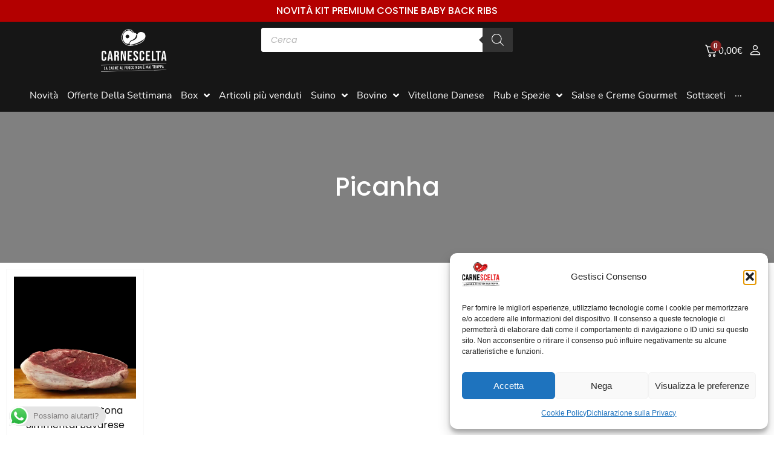

--- FILE ---
content_type: image/svg+xml
request_url: https://carnescelta.it/wp-content/uploads/2021/07/logobianco.svg
body_size: 3736
content:
<svg xmlns="http://www.w3.org/2000/svg" xmlns:xlink="http://www.w3.org/1999/xlink" id="Livello_1" x="0px" y="0px" viewBox="0 0 1920 1268.6" style="enable-background:new 0 0 1920 1268.6;" xml:space="preserve"><style type="text/css">	.st0{fill:#FDFDFD;}</style><path class="st0" d="M847.7,466.1c-13.6-18.2,7.1-65.3,39.2-88.5c17.4-12.6,26.3-9.5,59.2-24.1c27.1-12,51.8-27.7,65.2-39.1 c62.1-52.7,24.2-131.3,81.3-174.7c31.1-23.6,69.6-20.8,80.3-20.1c11.3,0.8,59.7,4.3,90.3,46.2c24.2,33,26.8,75.3,14.1,107.4 c-11.1,28-32.1,43.6-55.2,59.2C1095.4,418.5,992,448.6,938,462C872.2,478.3,854.8,475.7,847.7,466.1z"></path><path class="st0" d="M1021.3,156.8c-13.1-15-30.4-8.1-62.2-15.1c-64.8-14.1-60.9-57.5-114.4-67.3c-50.5-9.2-107.3,19.7-139.2,51.7 c-0.7,0.8-1.9,2-3.4,3.5c-44.5,46.9-47.8,103.5-48.2,118.4c-4.9,44.5,5.4,77,12,93.3c20.5,50.7,71.7,111,128.5,107.4 c4.7-0.3,11.9-0.4,20.1-4c27.9-12.1,25.9-43.7,45.2-71.3c22.9-32.8,45.3-16.4,96.4-55.2c14.5-11,46.6-36,63.2-79.3 C1024.1,226.7,1041.9,180.5,1021.3,156.8z M783.9,294.4c-27.7,0-50.2-22.5-50.2-50.2s22.5-50.2,50.2-50.2 c27.7,0,50.2,22.5,50.2,50.2S811.6,294.4,783.9,294.4z"></path><g>	<path class="st0" d="M862.6,506.7c-28.4,0-57.4-4.6-87.8-17.1c-20.1-8.2-121.8-54.8-148.7-163.4C597,209,667.7,72.2,771.6,44.6  c50.6-13.4,97.9,3.7,106.8,7.3l0,0c38.9,15.5,54.4,38.9,69.5,61.5c12.7,19.1,24.7,37.1,50.7,51.2c37.3,20.3,71.9,14.8,105.3,9.4  c34.5-5.5,70.1-11.2,104.3,14.2c33.8,25.1,54.7,71.8,51,113.7c-9.5,106.8-177.9,162.3-277.4,185.9  C941.6,497.5,902.7,506.7,862.6,506.7z M811.8,53.7c-11.5,0-24,1.3-36.6,4.6C680,83.5,612.9,214.5,639.8,322.8  c25.3,102,121.4,146,140.4,153.7c69.2,28.3,129.1,14.1,198.4-2.3c165.5-39.2,260.2-100.8,266.6-173.4  c3.3-37.2-15.3-78.8-45.4-101.1c-29.4-21.8-59.2-17.1-93.6-11.6c-34.1,5.4-72.8,11.6-114.3-11c-29-15.8-42.6-36.1-55.7-55.8  c-14.5-21.8-28.2-42.4-63-56.3l0,0C867.2,62.6,842.6,53.7,811.8,53.7z"></path></g><path class="st0" d="M82.9,909.3c-11-11.9-16.5-28.7-16.5-50.4V709.5c0-21.7,5.5-38.5,16.5-50.4c11-11.9,26.9-17.9,47.9-17.9 c20.9,0,36.9,6,47.9,17.9c11,11.9,16.5,28.7,16.5,50.4v29.4h-41.3v-32.2c0-17.2-7.3-25.8-21.8-25.8c-14.6,0-21.8,8.6-21.8,25.8 v155.3c0,16.9,7.3,25.4,21.8,25.4c14.6,0,21.8-8.5,21.8-25.4v-42.5h41.3v39.3c0,21.7-5.5,38.5-16.5,50.4 c-11,11.9-26.9,17.9-47.9,17.9C109.8,927.2,93.8,921.3,82.9,909.3z"></path><path class="st0" d="M274.9,645.2h59.2l45.3,278.1h-43.7l-7.9-55.2v0.8h-49.7l-7.9,54.4h-40.5L274.9,645.2z M322.6,831.1 l-19.5-137.4h-0.8l-19.1,137.4H322.6z"></path><path class="st0" d="M420.3,645.2H485c22.5,0,38.9,5.2,49.3,15.7c10.3,10.5,15.5,26.6,15.5,48.3v17.1c0,28.9-9.5,47.1-28.6,54.8v0.8 c10.6,3.2,18.1,9.7,22.4,19.5c4.4,9.8,6.6,22.9,6.6,39.3v48.9c0,7.9,0.3,14.4,0.8,19.3c0.5,4.9,1.9,9.7,4,14.5h-44.5 c-1.6-4.5-2.7-8.7-3.2-12.7c-0.5-4-0.8-11.1-0.8-21.5v-50.8c0-12.7-2.1-21.6-6.2-26.6c-4.1-5-11.2-7.5-21.3-7.5H464v119.2h-43.7 V645.2z M479.9,764.4c8.7,0,15.3-2.2,19.7-6.8c4.4-4.5,6.6-12,6.6-22.6v-21.5c0-10.1-1.8-17.3-5.4-21.8c-3.6-4.5-9.2-6.8-16.9-6.8 H464v79.4H479.9z"></path><path class="st0" d="M600.2,645.2H655l42.5,166.4h0.8V645.2h38.9v278.1h-44.9l-52.4-203h-0.8v203h-38.9V645.2z"></path><path class="st0" d="M789.7,645.2h119.2v39.7h-75.5v73.5h60v39.7h-60v85.4h75.5v39.7H789.7V645.2z"></path><path class="st0" d="M963.3,909.1c-10.9-12-16.3-29.3-16.3-51.8v-15.9h41.3v19.1c0,18,7.5,27,22.6,27c7.4,0,13-2.2,16.9-6.6 c3.8-4.4,5.8-11.5,5.8-21.3c0-11.7-2.7-21.9-7.9-30.8c-5.3-8.9-15.1-19.5-29.4-32c-18-15.9-30.6-30.3-37.7-43.1 c-7.2-12.8-10.7-27.3-10.7-43.5c0-22,5.6-39,16.7-51c11.1-12,27.3-18.1,48.5-18.1c20.9,0,36.7,6,47.5,18.1 c10.7,12.1,16.1,29.3,16.1,51.8v11.5h-41.3v-14.3c0-9.5-1.9-16.5-5.6-20.9c-3.7-4.4-9.1-6.6-16.3-6.6c-14.6,0-21.8,8.9-21.8,26.6 c0,10.1,2.7,19.5,8.1,28.2c5.4,8.7,15.3,19.3,29.6,31.8c18.3,15.9,30.8,30.3,37.7,43.3c6.9,13,10.3,28.2,10.3,45.7 c0,22.8-5.6,40.3-16.9,52.4c-11.3,12.2-27.6,18.3-49.1,18.3C990.2,927.2,974.1,921.2,963.3,909.1z"></path><path class="st0" d="M1135.9,909.3c-11-11.9-16.5-28.7-16.5-50.4V709.5c0-21.7,5.5-38.5,16.5-50.4c11-11.9,26.9-17.9,47.9-17.9 c20.9,0,36.9,6,47.9,17.9c11,11.9,16.5,28.7,16.5,50.4v29.4h-41.3v-32.2c0-17.2-7.3-25.8-21.8-25.8c-14.6,0-21.8,8.6-21.8,25.8 v155.3c0,16.9,7.3,25.4,21.8,25.4c14.6,0,21.8-8.5,21.8-25.4v-42.5h41.3v39.3c0,21.7-5.5,38.5-16.5,50.4 c-11,11.9-26.9,17.9-47.9,17.9C1162.8,927.2,1146.9,921.3,1135.9,909.3z"></path><path class="st0" d="M1294.2,645.2h119.2v39.7h-75.5v73.5h60v39.7h-60v85.4h75.5v39.7h-119.2V645.2z"></path><path class="st0" d="M1458.2,645.2h43.7v238.3h71.9v39.7h-115.6V645.2z"></path><path class="st0" d="M1617.9,684.9h-45.7v-39.7h135.1v39.7h-45.7v238.3h-43.7V684.9z"></path><path class="st0" d="M1763.7,645.2h59.2l45.3,278.1h-43.7l-7.9-55.2v0.8h-49.7l-7.9,54.4h-40.5L1763.7,645.2z M1811.4,831.1 l-19.5-137.4h-0.8L1772,831.1H1811.4z"></path><g>	<path class="st0" d="M134.9,1092.8l12.2-0.3l2.1,72.6l24.3-0.7l0.3,12.1l-36.5,1L134.9,1092.8z"></path>	<path class="st0" d="M198.9,1091l10.2-0.3l21.5,84.2l-12.2,0.3l-4.1-18.1l-16.7,0.5l-3.1,18.3l-12.2,0.3L198.9,1091z M204.8,1115.3  l-0.2,0l-5.1,30.9l12.2-0.3L204.8,1115.3z"></path>	<path class="st0" d="M309.3,1153.8c0.1,2.6-0.4,5.1-1.3,7.5c-0.9,2.4-2.3,4.5-4,6.4c-1.7,1.8-3.7,3.3-6.1,4.5  c-2.3,1.1-4.9,1.8-7.6,1.8c-2.3,0.1-4.7-0.2-7.1-0.8c-2.4-0.6-4.6-1.6-6.6-3.1c-2-1.5-3.6-3.5-4.9-6c-1.3-2.5-2-5.7-2.1-9.6  l-1.3-46.7c-0.1-2.8,0.3-5.4,1.2-7.8c0.9-2.4,2.2-4.5,3.9-6.3c1.7-1.8,3.8-3.2,6.2-4.3c2.4-1.1,5.1-1.6,8.1-1.7  c2.8-0.1,5.4,0.3,7.8,1.3c2.4,0.9,4.5,2.3,6.4,4c1.8,1.7,3.2,3.8,4.3,6.3c1.1,2.5,1.7,5.2,1.7,8.1l0.1,4.8l-12.2,0.3l-0.1-4  c-0.1-2.4-0.8-4.4-2.2-6.1c-1.4-1.7-3.3-2.5-5.6-2.5c-3,0.1-5,1.1-6,3c-0.9,1.9-1.4,4.3-1.3,7.1l1.2,43.3c0.1,2.5,0.7,4.5,1.8,6.1  c1.1,1.6,3.1,2.4,5.9,2.3c0.8,0,1.7-0.2,2.6-0.5c0.9-0.3,1.7-0.8,2.5-1.4c0.7-0.7,1.3-1.5,1.8-2.7c0.4-1.1,0.7-2.5,0.6-4.2  l-0.1-4.2l12.2-0.3L309.3,1153.8z"></path>	<path class="st0" d="M336.9,1087.1l10.2-0.3l21.5,84.2l-12.2,0.3l-4.1-18.1l-16.7,0.5l-3.1,18.3l-12.2,0.3L336.9,1087.1z   M342.8,1111.4l-0.2,0l-5.1,30.9l12.2-0.3L342.8,1111.4z"></path>	<path class="st0" d="M378.2,1086l19.7-0.6c14.4-0.4,21.8,7.7,22.3,24.3c0.1,4.9-0.5,9.2-2,12.7c-1.5,3.6-4.1,6.5-8,8.7l14.3,38.3  l-13,0.4l-12.4-35.9l-7.3,0.2l1,36.2l-12.2,0.3L378.2,1086z M391.6,1123.5l7-0.2c2.2-0.1,3.9-0.4,5.1-1c1.3-0.6,2.2-1.5,2.9-2.6  c0.6-1.1,1.1-2.5,1.3-4.1c0.2-1.6,0.3-3.5,0.2-5.7c-0.1-2.1-0.2-4-0.5-5.6c-0.3-1.6-0.8-3-1.6-4.1c-0.8-1.1-1.9-2-3.3-2.5  c-1.4-0.5-3.2-0.7-5.4-0.7l-6.4,0.2L391.6,1123.5z"></path>	<path class="st0" d="M434.9,1084.4l11.8-0.3l19.9,50.5l0.2,0l-1.4-51.1l12.2-0.3l2.4,84.7l-11.5,0.3l-20.2-50.4l-0.2,0l1.4,50.9  l-12.2,0.3L434.9,1084.4z"></path>	<path class="st0" d="M494.7,1082.7l36.5-1l0.3,11.4l-24.2,0.7l0.7,24.9l21.1-0.6l0.3,11.4l-21.1,0.6l0.7,24.9l24.2-0.7l0.3,12.1  l-36.5,1L494.7,1082.7z"></path>	<path class="st0" d="M587,1080.1l10.2-0.3l21.5,84.2l-12.2,0.3l-4.1-18.1l-16.7,0.5l-3.1,18.3l-12.2,0.3L587,1080.1z M592.8,1104.3  l-0.2,0l-5.1,30.9l12.2-0.3L592.8,1104.3z"></path>	<path class="st0" d="M628.3,1078.9l12.2-0.3l2.1,72.6l24.3-0.7l0.3,12.1l-36.5,1L628.3,1078.9z"></path>	<path class="st0" d="M707,1076.7l36.5-1l0.3,11.4l-24.2,0.7l0.7,25.7l21.1-0.6l0.3,11.4l-21.1,0.6l1,36.2l-12.2,0.3L707,1076.7z"></path>	<path class="st0" d="M798.9,1139.8c0.1,2.8-0.4,5.4-1.3,7.8c-1,2.4-2.3,4.5-4.1,6.4c-1.8,1.8-3.8,3.3-6.2,4.4  c-2.4,1.1-4.9,1.7-7.6,1.8c-2.7,0.1-5.3-0.4-7.7-1.3c-2.4-1-4.6-2.3-6.4-4.1c-1.9-1.7-3.3-3.8-4.4-6.1c-1.1-2.4-1.7-4.9-1.8-7.7  l-1.9-65.7l12.2-0.3l1.8,64.5c0.1,3,0.9,5.2,2.3,6.6c1.5,1.4,3.3,2.1,5.5,2c2.2-0.1,3.9-0.8,5.3-2.3c1.4-1.5,2.1-3.7,2-6.7  l-1.8-64.5l12.2-0.3L798.9,1139.8z"></path>	<path class="st0" d="M814.4,1093.6c-0.1-3.4,0.4-6.4,1.5-9.1c1.1-2.7,2.6-4.9,4.6-6.6c1.9-1.8,4.1-3.1,6.5-4.1  c2.4-0.9,4.9-1.4,7.3-1.5c2.5-0.1,5,0.3,7.4,1.1c2.5,0.8,4.7,2,6.7,3.7c2,1.7,3.6,3.8,4.9,6.4c1.3,2.6,2,5.6,2.1,9l1.3,44.7  c0.1,3.5-0.4,6.5-1.5,9.2c-1.1,2.6-2.6,4.8-4.6,6.6s-4.1,3.1-6.5,4.1c-2.4,0.9-4.9,1.4-7.3,1.5c-2.5,0.1-5-0.3-7.4-1.1  c-2.5-0.8-4.7-2-6.7-3.7c-2-1.7-3.6-3.7-4.9-6.3c-1.3-2.5-2-5.6-2.1-9.1L814.4,1093.6z M827.9,1138c0.1,2.9,1,5.1,2.6,6.4  c1.7,1.3,3.6,2,5.9,1.9c2.2-0.1,4.2-0.8,5.8-2.2c1.6-1.4,2.4-3.6,2.3-6.6l-1.3-44.7c-0.1-2.9-1-5.1-2.6-6.4c-1.7-1.3-3.6-2-5.9-1.9  c-2.2,0.1-4.2,0.8-5.8,2.2c-1.6,1.4-2.4,3.6-2.3,6.6L827.9,1138z"></path>	<path class="st0" d="M912.5,1136.7c0.1,2.6-0.4,5.1-1.3,7.5c-0.9,2.4-2.3,4.5-4,6.4c-1.7,1.8-3.7,3.3-6.1,4.5  c-2.3,1.1-4.9,1.7-7.6,1.8c-2.3,0.1-4.7-0.2-7.1-0.8c-2.4-0.6-4.6-1.6-6.6-3.1c-2-1.5-3.6-3.5-4.9-6c-1.3-2.5-2-5.7-2.1-9.6  l-1.3-46.7c-0.1-2.8,0.3-5.4,1.2-7.8c0.9-2.4,2.2-4.5,3.9-6.3c1.7-1.8,3.8-3.2,6.2-4.3c2.4-1.1,5.1-1.6,8.1-1.7  c2.8-0.1,5.4,0.3,7.8,1.3c2.4,0.9,4.5,2.3,6.4,4c1.8,1.7,3.2,3.8,4.3,6.3c1.1,2.5,1.7,5.2,1.7,8.1l0.1,4.8l-12.2,0.3l-0.1-4  c-0.1-2.4-0.8-4.4-2.2-6.1c-1.4-1.7-3.3-2.5-5.6-2.5c-3,0.1-5,1.1-6,3c-0.9,1.9-1.4,4.3-1.3,7.1l1.2,43.3c0.1,2.5,0.7,4.5,1.8,6.1  c1.1,1.6,3.1,2.4,5.9,2.3c0.8,0,1.7-0.2,2.6-0.5c0.9-0.3,1.7-0.8,2.5-1.4s1.3-1.5,1.8-2.7c0.4-1.1,0.7-2.5,0.6-4.2l-0.1-4.2  l12.2-0.3L912.5,1136.7z"></path>	<path class="st0" d="M926.4,1090.5c-0.1-3.4,0.4-6.4,1.5-9.1c1.1-2.7,2.6-4.9,4.6-6.6c1.9-1.8,4.1-3.1,6.5-4.1  c2.4-0.9,4.9-1.4,7.3-1.5c2.5-0.1,5,0.3,7.4,1.1c2.5,0.8,4.7,2,6.7,3.7c2,1.7,3.6,3.8,4.9,6.4c1.3,2.6,2,5.6,2.1,9l1.3,44.7  c0.1,3.5-0.4,6.5-1.5,9.2c-1.1,2.6-2.6,4.8-4.6,6.6s-4.1,3.1-6.5,4.1c-2.4,0.9-4.9,1.4-7.3,1.5c-2.5,0.1-5-0.3-7.4-1.1  c-2.5-0.8-4.7-2-6.7-3.7c-2-1.7-3.6-3.7-4.9-6.3c-1.3-2.5-2-5.6-2.1-9.1L926.4,1090.5z M939.9,1134.9c0.1,2.9,1,5.1,2.6,6.4  c1.7,1.3,3.6,2,5.9,1.9c2.2-0.1,4.2-0.8,5.8-2.2c1.6-1.4,2.4-3.6,2.3-6.6l-1.3-44.7c-0.1-2.9-1-5.1-2.6-6.4c-1.7-1.3-3.6-2-5.9-1.9  c-2.2,0.1-4.2,0.8-5.8,2.2c-1.6,1.4-2.4,3.6-2.3,6.6L939.9,1134.9z"></path>	<path class="st0" d="M1011.6,1068.1l11.8-0.3l19.9,50.5l0.2,0l-1.4-51.1l12.2-0.3l2.4,84.7l-11.5,0.3l-20.2-50.4l-0.2,0l1.4,50.9  l-12.2,0.3L1011.6,1068.1z"></path>	<path class="st0" d="M1071.2,1086.4c-0.1-3.4,0.4-6.4,1.5-9.1c1.1-2.7,2.6-4.9,4.6-6.6c1.9-1.8,4.1-3.1,6.5-4.1  c2.4-0.9,4.9-1.4,7.3-1.5c2.5-0.1,5,0.3,7.4,1.1c2.5,0.8,4.7,2,6.7,3.7c2,1.7,3.6,3.8,4.9,6.4c1.3,2.6,2,5.6,2.1,9l1.3,44.7  c0.1,3.5-0.4,6.5-1.5,9.2c-1.1,2.6-2.6,4.8-4.6,6.6c-1.9,1.8-4.1,3.1-6.5,4.1c-2.4,0.9-4.9,1.4-7.3,1.5c-2.5,0.1-5-0.3-7.4-1.1  c-2.5-0.8-4.7-2-6.7-3.7c-2-1.7-3.6-3.7-4.9-6.3c-1.3-2.5-2-5.6-2.1-9.1L1071.2,1086.4z M1084.7,1130.8c0.1,2.9,1,5.1,2.6,6.4  c1.7,1.3,3.6,2,5.9,1.9c2.2-0.1,4.2-0.8,5.8-2.2c1.6-1.4,2.4-3.6,2.3-6.6l-1.3-44.7c-0.1-2.9-1-5.1-2.6-6.4c-1.7-1.3-3.6-2-5.9-1.9  c-2.2,0.1-4.2,0.8-5.8,2.2c-1.6,1.4-2.4,3.6-2.3,6.6L1084.7,1130.8z"></path>	<path class="st0" d="M1128,1064.8l11.8-0.3l19.9,50.5l0.2,0l-1.4-51.1l12.2-0.3l2.4,84.7l-11.5,0.3l-20.2-50.4l-0.2,0l1.4,50.9  l-12.2,0.3L1128,1064.8z"></path>	<path class="st0" d="M1216.1,1062.3l36.5-1l0.3,11.4l-24.3,0.7l0.7,24.9l21.1-0.6l0.3,11.4l-21.1,0.6l0.7,24.9l24.3-0.7l0.3,12.1  l-36.5,1L1216.1,1062.3z M1241.4,1057.8l-7.9,0.2l-16.3-16.3l13-0.4L1241.4,1057.8z"></path>	<path class="st0" d="M1294.8,1060.1l11.8-0.3l17,44.4l0.2,0l14.3-45.3l11.9-0.3l2.4,84.7l-12.2,0.3l-1.5-51.5l-0.2,0l-11.1,36.8  l-6.1,0.2l-13-36.1l-0.2,0l1.5,51.5l-12.2,0.3L1294.8,1060.1z"></path>	<path class="st0" d="M1381.2,1057.6l10.2-0.3l21.5,84.2l-12.2,0.3l-4.1-18.1l-16.7,0.5l-3.1,18.3l-12.2,0.3L1381.2,1057.6z   M1387,1081.9l-0.2,0l-5.1,30.9l12.2-0.3L1387,1081.9z"></path>	<path class="st0" d="M1422.8,1056.4l12.2-0.3l2.4,84.7l-12.2,0.3L1422.8,1056.4z"></path>	<path class="st0" d="M1489.6,1066l-14.2,0.4l-0.3-11.4l40.6-1.1l0.3,11.4l-14.2,0.4l2.1,73.3l-12.2,0.3L1489.6,1066z"></path>	<path class="st0" d="M1527.1,1053.5l19.7-0.6c14.4-0.4,21.8,7.7,22.3,24.3c0.1,4.9-0.5,9.2-2,12.7c-1.5,3.6-4.1,6.5-8,8.7  l14.3,38.3l-13,0.4l-12.4-35.9l-7.3,0.2l1,36.2l-12.2,0.3L1527.1,1053.5z M1540.4,1091l7-0.2c2.2-0.1,3.9-0.4,5.1-1  c1.3-0.6,2.2-1.5,2.9-2.6c0.6-1.1,1.1-2.5,1.3-4.1c0.2-1.6,0.3-3.5,0.2-5.7c-0.1-2.1-0.2-4-0.5-5.6c-0.3-1.6-0.8-3-1.6-4.1  c-0.8-1.1-1.9-2-3.3-2.5c-1.4-0.5-3.2-0.7-5.4-0.7l-6.4,0.2L1540.4,1091z"></path>	<path class="st0" d="M1584.1,1071.9c-0.1-3.4,0.4-6.4,1.5-9.1c1.1-2.7,2.6-4.9,4.6-6.6c1.9-1.8,4.1-3.1,6.5-4.1  c2.4-0.9,4.9-1.4,7.3-1.5c2.5-0.1,5,0.3,7.4,1.1c2.5,0.8,4.7,2,6.7,3.7c2,1.7,3.6,3.8,4.9,6.4c1.3,2.6,2,5.6,2.1,9l1.3,44.7  c0.1,3.5-0.4,6.5-1.5,9.2c-1.1,2.6-2.6,4.8-4.6,6.6c-1.9,1.8-4.1,3.1-6.5,4.1c-2.4,0.9-4.9,1.4-7.3,1.5c-2.5,0.1-5-0.3-7.4-1.1  c-2.5-0.8-4.7-2-6.7-3.7c-2-1.7-3.6-3.7-4.9-6.3c-1.3-2.5-2-5.6-2.1-9.1L1584.1,1071.9z M1597.6,1116.3c0.1,2.9,1,5.1,2.6,6.4  c1.7,1.3,3.6,2,5.9,1.9c2.2-0.1,4.2-0.8,5.8-2.2c1.6-1.4,2.4-3.6,2.3-6.6l-1.3-44.7c-0.1-2.9-1-5.1-2.6-6.4c-1.7-1.3-3.6-2-5.9-1.9  c-2.2,0.1-4.2,0.8-5.8,2.2c-1.6,1.4-2.4,3.6-2.3,6.6L1597.6,1116.3z"></path>	<path class="st0" d="M1641.4,1050.3l18.4-0.5c3.4-0.1,6.3,0.3,8.9,1.1c2.6,0.8,4.9,2.3,7.1,4.4c2.1,2.2,3.7,4.7,4.5,7.7  c0.9,3,1.4,7,1.5,12c0.1,3.7,0,6.9-0.4,9.6c-0.4,2.7-1.2,5.2-2.6,7.5c-1.6,2.8-3.8,5.1-6.5,6.7c-2.8,1.6-6.4,2.5-11,2.6l-6.2,0.2  l0.9,33.1l-12.2,0.3L1641.4,1050.3z M1654.8,1090.2l5.9-0.2c2.5-0.1,4.4-0.5,5.7-1.2c1.3-0.8,2.3-1.8,2.9-3s0.9-2.7,1-4.5  c0.1-1.7,0.1-3.7,0-5.8c-0.1-2-0.2-3.9-0.3-5.6c-0.2-1.8-0.6-3.3-1.2-4.6c-0.6-1.3-1.6-2.3-2.9-3c-1.3-0.7-3.2-1-5.6-1l-6.4,0.2  L1654.8,1090.2z"></path>	<path class="st0" d="M1696.3,1048.7l18.4-0.5c3.4-0.1,6.3,0.3,8.9,1.1c2.6,0.8,5,2.3,7.1,4.4c2.1,2.2,3.7,4.7,4.5,7.7  c0.9,3,1.4,7,1.5,12c0.1,3.7,0,6.9-0.4,9.6c-0.4,2.7-1.2,5.2-2.6,7.5c-1.6,2.8-3.8,5.1-6.5,6.7c-2.8,1.6-6.4,2.5-11,2.6l-6.2,0.2  l0.9,33.1l-12.2,0.3L1696.3,1048.7z M1709.6,1088.6l5.9-0.2c2.5-0.1,4.4-0.5,5.7-1.2c1.3-0.8,2.3-1.8,2.9-3c0.6-1.2,0.9-2.7,1-4.5  c0.1-1.7,0.1-3.7,0-5.8c-0.1-2-0.2-3.9-0.3-5.6c-0.2-1.8-0.6-3.3-1.2-4.6c-0.6-1.3-1.6-2.3-2.9-3c-1.3-0.7-3.2-1-5.6-1l-6.4,0.2  L1709.6,1088.6z"></path>	<path class="st0" d="M1760.2,1046.9l10.2-0.3l21.5,84.2l-12.2,0.3l-4.1-18.1l-16.7,0.5l-3.1,18.3l-12.2,0.3L1760.2,1046.9z   M1766.1,1071.2l-0.2,0l-5.1,30.9l12.2-0.3L1766.1,1071.2z"></path></g><g>			<rect x="52.5" y="1021.9" transform="matrix(0.9996 -2.733353e-02 2.733353e-02 0.9996 -27.6707 26.5783)" class="st0" width="1811.7" height="7.1"></rect></g><g>			<rect x="52.5" y="1199" transform="matrix(0.9996 -2.733353e-02 2.733353e-02 0.9996 -32.5113 26.6445)" class="st0" width="1811.7" height="7.1"></rect></g></svg>